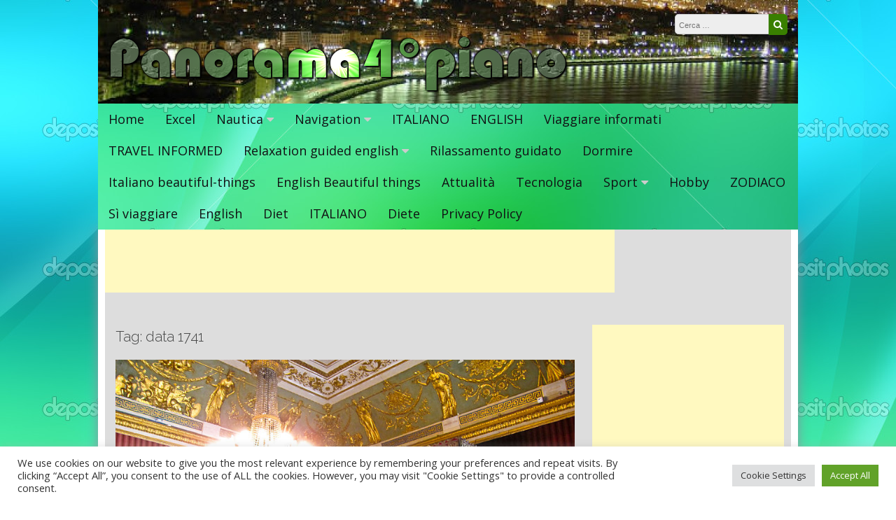

--- FILE ---
content_type: text/html; charset=utf-8
request_url: https://www.google.com/recaptcha/api2/aframe
body_size: 267
content:
<!DOCTYPE HTML><html><head><meta http-equiv="content-type" content="text/html; charset=UTF-8"></head><body><script nonce="w7Up3Qo-nj-NOAEpJCLKwQ">/** Anti-fraud and anti-abuse applications only. See google.com/recaptcha */ try{var clients={'sodar':'https://pagead2.googlesyndication.com/pagead/sodar?'};window.addEventListener("message",function(a){try{if(a.source===window.parent){var b=JSON.parse(a.data);var c=clients[b['id']];if(c){var d=document.createElement('img');d.src=c+b['params']+'&rc='+(localStorage.getItem("rc::a")?sessionStorage.getItem("rc::b"):"");window.document.body.appendChild(d);sessionStorage.setItem("rc::e",parseInt(sessionStorage.getItem("rc::e")||0)+1);localStorage.setItem("rc::h",'1769115186131');}}}catch(b){}});window.parent.postMessage("_grecaptcha_ready", "*");}catch(b){}</script></body></html>